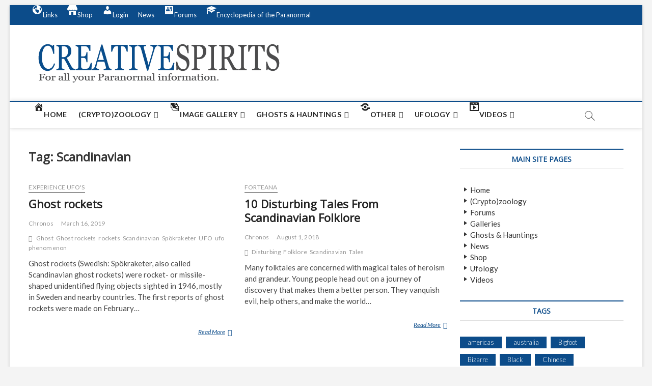

--- FILE ---
content_type: text/html; charset=UTF-8
request_url: https://www.creativespirits.net/tag/scandinavian/
body_size: 12795
content:
<!DOCTYPE html>
<html lang="en-US">
<head>
<meta charset="UTF-8" />
<link rel="profile" href="https://gmpg.org/xfn/11" />
<title>Tag: Scandinavian | Creativespirits.net</title>
		 		 		 		 		 		 <!-- This site has installed PayPal for WooCommerce v2.4.7 - https://www.angelleye.com/product/woocommerce-paypal-plugin/ -->
<!-- Jetpack Site Verification Tags -->
<meta name="google-site-verification" content="E4PXS6fZuRSsDU9sV4p7v7DxlA2TaQIlAYx3Cf5jg6A" />
<meta name="msvalidate.01" content="DEC195D27D194B852B7132A55E9358FC" />
<meta name="p:domain_verify" content="7d773cf5433d898d" />
<meta name="yandex-verification" content="7d773cf5433d898d" />
<script>window._wca = window._wca || [];</script>

<meta property="og:image" content="https://www.creativespirits.net/wp-content/uploads/2019/09/header2-1.png" />
<meta property="og:image:width" content="536" />
<meta property="og:image:height" content="89" />
<meta property="og:locale" content="en_US" />
<meta property="og:type" content="website" />
<meta property="og:title" content="Tag: Scandinavian | Creativespirits.net" />
<meta property="og:url" content="https://www.creativespirits.net/tag/scandinavian/" />
<meta property="og:site_name" content="Creativespirits.net" />
<meta name="twitter:card" content="summary_large_image" />
<meta name="twitter:title" content="Tag: Scandinavian | Creativespirits.net" />
<meta name="twitter:image" content="https://www.creativespirits.net/wp-content/uploads/2019/09/header2-1.png" />
<meta name="twitter:image:width" content="536" />
<meta name="twitter:image:height" content="89" />
<link rel="canonical" href="https://www.creativespirits.net/tag/scandinavian/" />

<link rel='dns-prefetch' href='//stats.wp.com' />
<link rel='dns-prefetch' href='//fonts.googleapis.com' />
<link rel='dns-prefetch' href='//s.w.org' />
<link rel='dns-prefetch' href='//jetpack.wordpress.com' />
<link rel='dns-prefetch' href='//s0.wp.com' />
<link rel='dns-prefetch' href='//s1.wp.com' />
<link rel='dns-prefetch' href='//s2.wp.com' />
<link rel='dns-prefetch' href='//public-api.wordpress.com' />
<link rel='dns-prefetch' href='//0.gravatar.com' />
<link rel='dns-prefetch' href='//1.gravatar.com' />
<link rel='dns-prefetch' href='//2.gravatar.com' />
<link rel="alternate" type="application/rss+xml" title="Creativespirits.net &raquo; Feed" href="https://www.creativespirits.net/feed/" />
<link rel="alternate" type="application/rss+xml" title="Creativespirits.net &raquo; Comments Feed" href="https://www.creativespirits.net/comments/feed/" />
<link rel="alternate" type="application/rss+xml" title="Creativespirits.net &raquo; Scandinavian Tag Feed" href="https://www.creativespirits.net/tag/scandinavian/feed/" />
<link rel='stylesheet' id='litespeed-cache-dummy-css'  href='https://www.creativespirits.net/wp-content/plugins/litespeed-cache/assets/css/litespeed-dummy.css?ver=5.6.16' type='text/css' media='all' />
<link rel='stylesheet' id='genesis-blocks-fontawesome-css'  href='https://www.creativespirits.net/wp-content/plugins/genesis-blocks/dist/assets/fontawesome/css/all.min.css?ver=1609811928' type='text/css' media='all' />
<link rel='stylesheet' id='dashicons-css'  href='https://www.creativespirits.net/wp-includes/css/dashicons.min.css?ver=5.6.16' type='text/css' media='all' />
<link rel='stylesheet' id='elusive-css'  href='https://www.creativespirits.net/wp-content/plugins/menu-icons/vendor/codeinwp/icon-picker/css/types/elusive.min.css?ver=2.0' type='text/css' media='all' />
<link rel='stylesheet' id='font-awesome-css'  href='https://www.creativespirits.net/wp-content/plugins/menu-icons/vendor/codeinwp/icon-picker/css/types/font-awesome.min.css?ver=4.7.0' type='text/css' media='all' />
<link rel='stylesheet' id='foundation-icons-css'  href='https://www.creativespirits.net/wp-content/plugins/menu-icons/vendor/codeinwp/icon-picker/css/types/foundation-icons.min.css?ver=3.0' type='text/css' media='all' />
<link rel='stylesheet' id='genericons-css'  href='https://www.creativespirits.net/wp-content/plugins/menu-icons/vendor/codeinwp/icon-picker/css/types/genericons.min.css?ver=3.4' type='text/css' media='all' />
<link rel='stylesheet' id='menu-icons-extra-css'  href='https://www.creativespirits.net/wp-content/plugins/menu-icons/css/extra.min.css?ver=0.12.5' type='text/css' media='all' />
<link rel='stylesheet' id='wp-block-library-css'  href='https://www.creativespirits.net/wp-includes/css/dist/block-library/style.min.css?ver=5.6.16' type='text/css' media='all' />
<style id='wp-block-library-inline-css' type='text/css'>
.has-text-align-justify{text-align:justify;}
</style>
<link rel='stylesheet' id='guteblock-style-css'  href='https://www.creativespirits.net/wp-content/plugins/guteblock/dist/style.css?ver=5.6.16' type='text/css' media='all' />
<link rel='stylesheet' id='genesis-blocks-style-css-css'  href='https://www.creativespirits.net/wp-content/plugins/genesis-blocks/dist/blocks.style.build.css?ver=1609811928' type='text/css' media='all' />
<link rel='stylesheet' id='wc-block-vendors-style-css'  href='https://www.creativespirits.net/wp-content/plugins/woo-gutenberg-products-block/build/vendors-style.css?ver=4.1.1' type='text/css' media='all' />
<link rel='stylesheet' id='wc-block-style-css'  href='https://www.creativespirits.net/wp-content/plugins/woo-gutenberg-products-block/build/style.css?ver=4.1.1' type='text/css' media='all' />
<link rel='stylesheet' id='coblocks-frontend-css'  href='https://www.creativespirits.net/wp-content/plugins/coblocks/dist/coblocks-style.css?ver=4bbb02619d301bb7ea04b21b09b90458' type='text/css' media='all' />
<link rel='stylesheet' id='fontawesome-free-css'  href='https://www.creativespirits.net/wp-content/plugins/getwid/vendors/fontawesome-free/css/all.min.css?ver=5.5.0' type='text/css' media='all' />
<link rel='stylesheet' id='slick-css'  href='https://www.creativespirits.net/wp-content/plugins/getwid/vendors/slick/slick/slick.min.css?ver=1.9.0' type='text/css' media='all' />
<link rel='stylesheet' id='slick-theme-css'  href='https://www.creativespirits.net/wp-content/plugins/getwid/vendors/slick/slick/slick-theme.min.css?ver=1.9.0' type='text/css' media='all' />
<link rel='stylesheet' id='magnific-popup-css'  href='https://www.creativespirits.net/wp-content/plugins/getwid/vendors/magnific-popup/magnific-popup.min.css?ver=1.1.0' type='text/css' media='all' />
<link rel='stylesheet' id='getwid-blocks-css'  href='https://www.creativespirits.net/wp-content/plugins/getwid/assets/css/blocks.style.css?ver=1.6.9' type='text/css' media='all' />
<style id='getwid-blocks-inline-css' type='text/css'>
.wp-block-getwid-section .wp-block-getwid-section__wrapper .wp-block-getwid-section__inner-wrapper{max-width: 790px;}
</style>
<link rel='stylesheet' id='animate-css-css'  href='https://www.creativespirits.net/wp-content/plugins/otter-blocks/vendor/codeinwp/gutenberg-animation/assets/css/animate.min.css?ver=5.6.16' type='text/css' media='all' />
<link rel='stylesheet' id='themeisle-gutenberg-animation-style-css'  href='https://www.creativespirits.net/wp-content/plugins/otter-blocks/vendor/codeinwp/gutenberg-animation/assets/css/style.css?ver=5.6.16' type='text/css' media='all' />
<link rel='stylesheet' id='bbp-default-css'  href='https://www.creativespirits.net/wp-content/plugins/bbpress/templates/default/css/bbpress.min.css?ver=2.6.6' type='text/css' media='all' />
<link rel='stylesheet' id='woocommerce-layout-css'  href='https://www.creativespirits.net/wp-content/plugins/woocommerce/assets/css/woocommerce-layout.css?ver=4.8.3' type='text/css' media='all' />
<style id='woocommerce-layout-inline-css' type='text/css'>

	.infinite-scroll .woocommerce-pagination {
		display: none;
	}
</style>
<link rel='stylesheet' id='woocommerce-smallscreen-css'  href='https://www.creativespirits.net/wp-content/plugins/woocommerce/assets/css/woocommerce-smallscreen.css?ver=4.8.3' type='text/css' media='only screen and (max-width: 768px)' />
<link rel='stylesheet' id='woocommerce-general-css'  href='https://www.creativespirits.net/wp-content/plugins/woocommerce/assets/css/woocommerce.css?ver=4.8.3' type='text/css' media='all' />
<style id='woocommerce-inline-inline-css' type='text/css'>
.woocommerce form .form-row .required { visibility: visible; }
</style>
<link rel='stylesheet' id='parent-style-css'  href='https://www.creativespirits.net/wp-content/themes/magbook/style.css?ver=5.6.16' type='text/css' media='all' />
<link rel='stylesheet' id='magbook-style-css'  href='https://www.creativespirits.net/wp-content/themes/magbook-child/style.css?ver=5.6.16' type='text/css' media='all' />
<style id='magbook-style-inline-css' type='text/css'>
/* Show Author */
			.entry-meta .author,
			.mb-entry-meta .author {
				float: left;
				display: block;
				visibility: visible;
			}/* Hide Comments */
			.entry-meta .comments,
			.mb-entry-meta .comments {
				display: none;
				visibility: hidden;
			}
		#site-branding #site-title, #site-branding #site-description{
			clip: rect(1px, 1px, 1px, 1px);
			position: absolute;
		}
</style>
<link rel='stylesheet' id='magbook-responsive-css'  href='https://www.creativespirits.net/wp-content/themes/magbook/css/responsive.css?ver=5.6.16' type='text/css' media='all' />
<link rel='stylesheet' id='magbook-google-fonts-css'  href='//fonts.googleapis.com/css?family=Open+Sans%7CLato%3A300%2C400%2C400i%2C500%2C600%2C700&#038;ver=5.6.16' type='text/css' media='all' />
<link rel='stylesheet' id='all-in-one-video-gallery-backward-compatibility-css'  href='https://www.creativespirits.net/wp-content/plugins/all-in-one-video-gallery/public/assets/css/backward-compatibility.css?ver=2.4.3' type='text/css' media='all' />
<link rel='stylesheet' id='all-in-one-video-gallery-public-css'  href='https://www.creativespirits.net/wp-content/plugins/all-in-one-video-gallery/public/assets/css/public.css?ver=2.4.3' type='text/css' media='all' />
<link rel='stylesheet' id='wp-featherlight-css'  href='https://www.creativespirits.net/wp-content/plugins/wp-featherlight/css/wp-featherlight.min.css?ver=1.3.4' type='text/css' media='all' />
<link rel='stylesheet' id='angelleye-cc-ui-css'  href='https://www.creativespirits.net/wp-content/plugins/paypal-for-woocommerce/assets/css/angelleye-cc-ui.css?ver=2.4.7' type='text/css' media='all' />
<link rel='stylesheet' id='jetpack_css-css'  href='https://www.creativespirits.net/wp-content/plugins/jetpack/css/jetpack.css?ver=9.2.4' type='text/css' media='all' />
<script type='text/javascript' src='https://www.creativespirits.net/wp-includes/js/jquery/jquery.min.js?ver=3.5.1' id='jquery-core-js'></script>
<script type='text/javascript' src='https://www.creativespirits.net/wp-includes/js/jquery/jquery-migrate.min.js?ver=3.3.2' id='jquery-migrate-js'></script>
<script type='text/javascript' id='guteblock-script-js-extra'>
/* <![CDATA[ */
var guteblock = {"ajaxurl":"https:\/\/www.creativespirits.net\/wp-admin\/admin-ajax.php","siteurl":"https:\/\/www.creativespirits.net"};
/* ]]> */
</script>
<script type='text/javascript' src='https://www.creativespirits.net/wp-content/plugins/guteblock/dist/script.js?ver=5.6.16' id='guteblock-script-js'></script>
<script async defer type='text/javascript' src='https://stats.wp.com/s-202605.js' id='woocommerce-analytics-js'></script>
<!--[if lt IE 9]>
<script type='text/javascript' src='https://www.creativespirits.net/wp-content/themes/magbook/js/html5.js?ver=3.7.3' id='html5-js'></script>
<![endif]-->
<link rel="https://api.w.org/" href="https://www.creativespirits.net/wp-json/" /><link rel="alternate" type="application/json" href="https://www.creativespirits.net/wp-json/wp/v2/tags/264" /><link rel="EditURI" type="application/rsd+xml" title="RSD" href="https://www.creativespirits.net/xmlrpc.php?rsd" />
<link rel="wlwmanifest" type="application/wlwmanifest+xml" href="https://www.creativespirits.net/wp-includes/wlwmanifest.xml" /> 
<script type='text/javascript'>
/* <![CDATA[ */
var VPData = {"__":{"couldnt_retrieve_vp":"Couldn&#039;t retrieve Visual Portfolio ID.","pswp_close":"Close (Esc)","pswp_share":"Share","pswp_fs":"Toggle fullscreen","pswp_zoom":"Zoom in\/out","pswp_prev":"Previous (arrow left)","pswp_next":"Next (arrow right)","pswp_share_fb":"Share on Facebook","pswp_share_tw":"Tweet","pswp_share_pin":"Pin it","fancybox_close":"Close","fancybox_next":"Next","fancybox_prev":"Previous","fancybox_error":"The requested content cannot be loaded. <br \/> Please try again later.","fancybox_play_start":"Start slideshow","fancybox_play_stop":"Pause slideshow","fancybox_full_screen":"Full screen","fancybox_thumbs":"Thumbnails","fancybox_download":"Download","fancybox_share":"Share","fancybox_zoom":"Zoom"},"settingsPopupGallery":{"enable_on_wordpress_images":false,"vendor":"fancybox","deep_linking":false,"deep_linking_url_to_share_images":false,"show_arrows":true,"show_counter":true,"show_zoom_button":true,"show_fullscreen_button":true,"show_share_button":true,"show_close_button":true,"show_thumbs":true,"show_download_button":false,"show_slideshow":false,"click_to_zoom":true},"screenSizes":[320,576,768,992,1200]};
/* ]]> */
</script>

        <script type="text/javascript">
            var jQueryMigrateHelperHasSentDowngrade = false;

			window.onerror = function( msg, url, line, col, error ) {
				// Break out early, do not processing if a downgrade reqeust was already sent.
				if ( jQueryMigrateHelperHasSentDowngrade ) {
					return true;
                }

				var xhr = new XMLHttpRequest();
				var nonce = 'a99f57aa85';
				var jQueryFunctions = [
					'andSelf',
					'browser',
					'live',
					'boxModel',
					'support.boxModel',
					'size',
					'swap',
					'clean',
					'sub',
                ];
				var match_pattern = /\)\.(.+?) is not a function/;
                var erroredFunction = msg.match( match_pattern );

                // If there was no matching functions, do not try to downgrade.
                if ( typeof erroredFunction !== 'object' || typeof erroredFunction[1] === "undefined" || -1 === jQueryFunctions.indexOf( erroredFunction[1] ) ) {
                    return true;
                }

                // Set that we've now attempted a downgrade request.
                jQueryMigrateHelperHasSentDowngrade = true;

				xhr.open( 'POST', 'https://www.creativespirits.net/wp-admin/admin-ajax.php' );
				xhr.setRequestHeader( 'Content-Type', 'application/x-www-form-urlencoded' );
				xhr.onload = function () {
					var response,
                        reload = false;

					if ( 200 === xhr.status ) {
                        try {
                        	response = JSON.parse( xhr.response );

                        	reload = response.data.reload;
                        } catch ( e ) {
                        	reload = false;
                        }
                    }

					// Automatically reload the page if a deprecation caused an automatic downgrade, ensure visitors get the best possible experience.
					if ( reload ) {
						location.reload();
                    }
				};

				xhr.send( encodeURI( 'action=jquery-migrate-downgrade-version&_wpnonce=' + nonce ) );

				// Suppress error alerts in older browsers
				return true;
			}
        </script>

		<style type='text/css'>img#wpstats{display:none}</style>	<meta name="viewport" content="width=device-width" />
		<noscript><style>.woocommerce-product-gallery{ opacity: 1 !important; }</style></noscript>
	        <style type="text/css">
            /* If html does not have either class, do not show lazy loaded images. */
            html:not(.vp-lazyload-enabled):not(.js) .vp-lazyload {
                display: none;
            }
        </style>
        <script>
            document.documentElement.classList.add(
                'vp-lazyload-enabled'
            );
        </script>
        </head>
<body class="archive tag tag-scandinavian tag-264 wp-custom-logo wp-embed-responsive theme-magbook woocommerce-no-js wp-featherlight-captions boxed-layout two-column-blog n-sld ">
	<div id="page" class="site">
	<a class="skip-link screen-reader-text" href="#site-content-contain">Skip to content</a>
	<!-- Masthead ============================================= -->
	<header id="masthead" class="site-header" role="banner">
		<div class="header-wrap">
						<!-- Top Header============================================= -->
			<div class="top-header">

									<div class="top-bar">
						<div class="wrap">
														<nav class="top-bar-menu" role="navigation" aria-label="Topbar Menu">
								<button class="top-menu-toggle">			
									<i class="fa fa-bars"></i>
							  	</button>
								<ul class="top-menu"><li id="menu-item-10063" class="menu-item menu-item-type-custom menu-item-object-custom menu-item-home menu-item-has-children menu-item-10063"><a href="https://www.creativespirits.net/#"><i class="_mi _before dashicons dashicons-admin-site" aria-hidden="true"></i><span>Links</span></a>
<ul class="sub-menu">
	<li id="menu-item-10062" class="menu-item menu-item-type-post_type menu-item-object-page menu-item-10062"><a href="https://www.creativespirits.net/cryptozoology-links/"><i class="_mi _before dashicons dashicons-arrow-right" aria-hidden="true"></i><span>Cryptozoology Links</span></a></li>
	<li id="menu-item-10054" class="menu-item menu-item-type-post_type menu-item-object-page menu-item-10054"><a href="https://www.creativespirits.net/paranormal-websites-links/"><i class="_mi _before dashicons dashicons-arrow-right" aria-hidden="true"></i><span>Paranormal Website Links</span></a></li>
	<li id="menu-item-10042" class="menu-item menu-item-type-post_type menu-item-object-page menu-item-10042"><a href="https://www.creativespirits.net/ufo-links/"><i class="_mi _before dashicons dashicons-arrow-right" aria-hidden="true"></i><span>UFO Links</span></a></li>
	<li id="menu-item-10057" class="menu-item menu-item-type-post_type menu-item-object-page menu-item-10057"><a href="https://www.creativespirits.net/various-paranormal-links/"><i class="_mi _before dashicons dashicons-arrow-right" aria-hidden="true"></i><span>Various Paranormal Links</span></a></li>
</ul>
</li>
<li id="menu-item-4319" class="menu-item menu-item-type-post_type menu-item-object-page menu-item-4319"><a href="https://www.creativespirits.net/shop/"><i class="_mi _before dashicons dashicons-store" aria-hidden="true"></i><span>Shop</span></a></li>
<li id="menu-item-4366" class="menu-item menu-item-type-custom menu-item-object-custom menu-item-4366"><a href="https://www.creativespirits.net/login/"><i class="_mi _before dashicons dashicons-admin-users" aria-hidden="true"></i><span>Login</span></a></li>
<li id="menu-item-9487" class="menu-item menu-item-type-taxonomy menu-item-object-category menu-item-9487 cl-8"><a href="https://www.creativespirits.net/category/news/"><i class="_mi _before fa fa-newspaper-o" aria-hidden="true"></i><span>News</span></a></li>
<li id="menu-item-9753" class="menu-item menu-item-type-post_type_archive menu-item-object-forum menu-item-9753"><a href="https://www.creativespirits.net/forums/"><i class="_mi _before dashicons dashicons-id-alt" aria-hidden="true"></i><span>Forums</span></a></li>
<li id="menu-item-10267" class="menu-item menu-item-type-post_type menu-item-object-page menu-item-10267"><a href="https://www.creativespirits.net/encyclopedia/"><i class="_mi _before dashicons dashicons-welcome-learn-more" aria-hidden="true"></i><span>Encyclopedia of the Paranormal</span></a></li>
</ul>							</nav> <!-- end .top-bar-menu -->
							<div class="header-social-block"></div><!-- end .header-social-block -->
						</div> <!-- end .wrap -->
					</div> <!-- end .top-bar -->
				
				<!-- Main Header============================================= -->
				<div class="logo-bar"> <div class="wrap"> <div id="site-branding"><a href="https://www.creativespirits.net/" class="custom-logo-link" rel="home"><img width="536" height="89" src="https://www.creativespirits.net/wp-content/uploads/2019/09/header2-1.png" class="custom-logo" alt="Creativespirits.net" srcset="https://www.creativespirits.net/wp-content/uploads/2019/09/header2-1.png 536w, https://www.creativespirits.net/wp-content/uploads/2019/09/header2-1-300x50.png 300w, https://www.creativespirits.net/wp-content/uploads/2019/09/header2-1-500x83.png 500w" sizes="(max-width: 536px) 100vw, 536px" /></a><div id="site-detail"> <h2 id="site-title"> 				<a href="https://www.creativespirits.net/" title="Creativespirits.net" rel="home"> Creativespirits.net </a>
				 </h2> <!-- end .site-title --> 					<div id="site-description"> For all your Paranormal information </div> <!-- end #site-description -->
						
		</div></div>		</div><!-- end .wrap -->
	</div><!-- end .logo-bar -->


				<div id="sticky-header" class="clearfix">
					<div class="wrap">
						<div class="main-header clearfix">

							<!-- Main Nav ============================================= -->
									<div id="site-branding">
			<a href="https://www.creativespirits.net/" class="custom-logo-link" rel="home"><img width="536" height="89" src="https://www.creativespirits.net/wp-content/uploads/2019/09/header2-1.png" class="custom-logo" alt="Creativespirits.net" srcset="https://www.creativespirits.net/wp-content/uploads/2019/09/header2-1.png 536w, https://www.creativespirits.net/wp-content/uploads/2019/09/header2-1-300x50.png 300w, https://www.creativespirits.net/wp-content/uploads/2019/09/header2-1-500x83.png 500w" sizes="(max-width: 536px) 100vw, 536px" /></a>		</div> <!-- end #site-branding -->
									<nav id="site-navigation" class="main-navigation clearfix" role="navigation" aria-label="Main Menu">
																
									<button class="menu-toggle" aria-controls="primary-menu" aria-expanded="false">
										<span class="line-bar"></span>
									</button><!-- end .menu-toggle -->
									<ul id="primary-menu" class="menu nav-menu"><li id="menu-item-136" class="menu-item menu-item-type-custom menu-item-object-custom menu-item-home menu-item-136"><a href="https://www.creativespirits.net/"><i class="_mi _before dashicons dashicons-admin-home" aria-hidden="true"></i><span>Home</span></a></li>
<li id="menu-item-3966" class="menu-item menu-item-type-taxonomy menu-item-object-category menu-item-has-children menu-item-3966 cl-2336"><a href="https://www.creativespirits.net/category/cryptids/"><i class="_mi _before fa fa-user-secret" aria-hidden="true"></i><span>(Crypto)zoology</span></a>
<ul class="sub-menu">
	<li id="menu-item-7366" class="menu-item menu-item-type-custom menu-item-object-custom menu-item-7366"><a href="https://www.creativespirits.net/tag/creature/"><i class="_mi _before dashicons dashicons-arrow-right" aria-hidden="true"></i><span>Creatures</span></a></li>
	<li id="menu-item-1664" class="menu-item menu-item-type-custom menu-item-object-custom menu-item-1664"><a href="https://www.creativespirits.net/tag/cryptozoologist/"><i class="_mi _before dashicons dashicons-arrow-right" aria-hidden="true"></i><span>Cryptozoologist&#8217;s</span></a></li>
	<li id="menu-item-3969" class="menu-item menu-item-type-custom menu-item-object-custom menu-item-3969"><a href="https://www.creativespirits.net/tag/sasquatch/"><i class="_mi _before dashicons dashicons-arrow-right" aria-hidden="true"></i><span>Sasquatch</span></a></li>
	<li id="menu-item-5027" class="menu-item menu-item-type-custom menu-item-object-custom menu-item-5027"><a href="https://www.creativespirits.net/tag/sasquatch-sighting/"><i class="_mi _before dashicons dashicons-arrow-right" aria-hidden="true"></i><span>Sasquatch Sighting&#8217;s</span></a></li>
</ul>
</li>
<li id="menu-item-7094" class="menu-item menu-item-type-post_type menu-item-object-page menu-item-has-children menu-item-7094"><a href="https://www.creativespirits.net/galleries/"><i class="_mi _before dashicons dashicons-images-alt" aria-hidden="true"></i><span>Image Gallery</span></a>
<ul class="sub-menu">
	<li id="menu-item-1937" class="menu-item menu-item-type-custom menu-item-object-custom menu-item-1937"><a href="https://www.creativespirits.net/galleries/?vp_filter=portfolio_category%3Aclassic-ghost-photographs"><i class="_mi _before dashicons dashicons-arrow-right" aria-hidden="true"></i><span>Classic Ghost Photographs</span></a></li>
	<li id="menu-item-2231" class="menu-item menu-item-type-custom menu-item-object-custom menu-item-2231"><a href="https://www.creativespirits.net/galleries/?vp_filter=portfolio_category%3Acryptozoological-images"><i class="_mi _before dashicons dashicons-arrow-right" aria-hidden="true"></i><span>(Crypto)zoological Mysteries</span></a></li>
	<li id="menu-item-2225" class="menu-item menu-item-type-custom menu-item-object-custom menu-item-2225"><a href="https://www.creativespirits.net/galleries/?vp_filter=portfolio_category%3Amiscellaneous"><i class="_mi _before dashicons dashicons-arrow-right" aria-hidden="true"></i><span>Miscellaneous Images</span></a></li>
	<li id="menu-item-8598" class="menu-item menu-item-type-custom menu-item-object-custom menu-item-8598"><a href="https://www.creativespirits.net/galleries/?vp_filter=portfolio_category%3Amysterious-images"><i class="_mi _before dashicons dashicons-arrow-right" aria-hidden="true"></i><span>Mysterious Images</span></a></li>
	<li id="menu-item-2232" class="menu-item menu-item-type-custom menu-item-object-custom menu-item-2232"><a href="https://www.creativespirits.net/galleries/?vp_filter=portfolio_category%3Aother-ghostly-images"><i class="_mi _before dashicons dashicons-arrow-right" aria-hidden="true"></i><span>Other Ghostly Pictures</span></a></li>
	<li id="menu-item-2229" class="menu-item menu-item-type-custom menu-item-object-custom menu-item-2229"><a href="https://www.creativespirits.net/galleries/?vp_filter=portfolio_category%3Aufo-images"><i class="_mi _before dashicons dashicons-arrow-right" aria-hidden="true"></i><span>UFO Images</span></a></li>
	<li id="menu-item-2173" class="menu-item menu-item-type-custom menu-item-object-custom menu-item-2173"><a href="https://www.creativespirits.net/galleries/?vp_filter=portfolio_category%3Amysterious-images"><i class="_mi _before dashicons dashicons-arrow-right" aria-hidden="true"></i><span>Unexplained Pictures</span></a></li>
	<li id="menu-item-4112" class="menu-item menu-item-type-custom menu-item-object-custom menu-item-4112"><a href="https://www.creativespirits.net/galleries/?vp_filter=portfolio_category%3Auser-submitted-images"><i class="_mi _before dashicons dashicons-arrow-right" aria-hidden="true"></i><span>User Submitted Images</span></a></li>
</ul>
</li>
<li id="menu-item-1988" class="menu-item menu-item-type-taxonomy menu-item-object-category menu-item-has-children menu-item-1988 cl-7"><a href="https://www.creativespirits.net/category/ghosts-hauntings/"><i class="_mi _before foundation-icons fi-social-snapchat" aria-hidden="true"></i><span>Ghosts &#038; Hauntings</span></a>
<ul class="sub-menu">
	<li id="menu-item-10770" class="menu-item menu-item-type-custom menu-item-object-custom menu-item-10770"><a href="https://www.creativespirits.net/tag/Angel/"><i class="_mi _before dashicons dashicons-arrow-right" aria-hidden="true"></i><span>Angels</span></a></li>
	<li id="menu-item-2526" class="menu-item menu-item-type-custom menu-item-object-custom menu-item-2526"><a href="https://www.creativespirits.net/tag/ghost-definitions/"><i class="_mi _before dashicons dashicons-arrow-right" aria-hidden="true"></i><span>Definitions</span></a></li>
	<li id="menu-item-1691" class="menu-item menu-item-type-custom menu-item-object-custom menu-item-1691"><a href="https://www.creativespirits.net/tag/Demons/"><i class="_mi _before dashicons dashicons-arrow-right" aria-hidden="true"></i><span>Demons</span></a></li>
	<li id="menu-item-1629" class="menu-item menu-item-type-custom menu-item-object-custom menu-item-1629"><a href="https://www.creativespirits.net/tag/ghosthunter/"><i class="_mi _before dashicons dashicons-arrow-right" aria-hidden="true"></i><span>Ghosthunter&#8217;s</span></a></li>
	<li id="menu-item-2055" class="menu-item menu-item-type-custom menu-item-object-custom menu-item-has-children menu-item-2055"><a href="https://www.creativespirits.net/tag/locations/"><i class="_mi _before dashicons dashicons-arrow-right" aria-hidden="true"></i><span>Haunted Locations</span></a>
	<ul class="sub-menu">
		<li id="menu-item-1865" class="menu-item menu-item-type-custom menu-item-object-custom menu-item-1865"><a href="https://www.creativespirits.net/tag/africa/"><i class="_mi _before dashicons dashicons-arrow-right" aria-hidden="true"></i><span>Africa</span></a></li>
		<li id="menu-item-1863" class="menu-item menu-item-type-custom menu-item-object-custom menu-item-1863"><a href="https://www.creativespirits.net/tag/americas/"><i class="_mi _before dashicons dashicons-arrow-right" aria-hidden="true"></i><span>The America&#8217;s</span></a></li>
	</ul>
</li>
	<li id="menu-item-2056" class="menu-item menu-item-type-custom menu-item-object-custom menu-item-has-children menu-item-2056"><a href="#"><i class="_mi _before dashicons dashicons-arrow-right" aria-hidden="true"></i><span>Manifestations</span></a>
	<ul class="sub-menu">
		<li id="menu-item-1987" class="menu-item menu-item-type-custom menu-item-object-custom menu-item-1987"><a href="https://www.creativespirits.net/tag/ghost-ship/"><i class="_mi _before dashicons dashicons-arrow-right" aria-hidden="true"></i><span>Ghost ship&#8217;s</span></a></li>
		<li id="menu-item-4148" class="menu-item menu-item-type-custom menu-item-object-custom menu-item-4148"><a href="https://www.creativespirits.net/tag/ghost-train/"><i class="_mi _before dashicons dashicons-arrow-right" aria-hidden="true"></i><span>Ghost Train&#8217;s</span></a></li>
		<li id="menu-item-4154" class="menu-item menu-item-type-custom menu-item-object-custom menu-item-4154"><a href="https://www.creativespirits.net/tag/haunted-highway/"><i class="_mi _before dashicons dashicons-arrow-right" aria-hidden="true"></i><span>Haunted highway&#8217;s</span></a></li>
	</ul>
</li>
	<li id="menu-item-2525" class="menu-item menu-item-type-custom menu-item-object-custom menu-item-2525"><a href="https://www.creativespirits.net/tag/other-ghost/"><i class="_mi _before dashicons dashicons-arrow-right" aria-hidden="true"></i><span>Various ghostly items</span></a></li>
</ul>
</li>
<li id="menu-item-3144" class="menu-item menu-item-type-taxonomy menu-item-object-category menu-item-has-children menu-item-3144 cl-1616"><a href="https://www.creativespirits.net/category/other/"><i class="_mi _before dashicons dashicons-share-alt" aria-hidden="true"></i><span>Other</span></a>
<ul class="sub-menu">
	<li id="menu-item-7806" class="menu-item menu-item-type-custom menu-item-object-custom menu-item-7806"><a href="https://www.creativespirits.net/tag/conspiracy-theories/"><i class="_mi _before dashicons dashicons-arrow-right" aria-hidden="true"></i><span>Conspiracy Theories</span></a></li>
	<li id="menu-item-1683" class="menu-item menu-item-type-custom menu-item-object-custom menu-item-1683"><a href="https://www.creativespirits.net/tag/folklore/"><i class="_mi _before dashicons dashicons-arrow-right" aria-hidden="true"></i><span>Folklore</span></a></li>
	<li id="menu-item-3444" class="menu-item menu-item-type-custom menu-item-object-custom menu-item-3444"><a href="https://www.creativespirits.net/tag/Hoax/"><i class="_mi _before dashicons dashicons-arrow-right" aria-hidden="true"></i><span>Hoaxes</span></a></li>
	<li id="menu-item-1680" class="menu-item menu-item-type-custom menu-item-object-custom menu-item-1680"><a href="https://www.creativespirits.net/tag/legends/"><i class="_mi _before dashicons dashicons-arrow-right" aria-hidden="true"></i><span>Legends</span></a></li>
	<li id="menu-item-3145" class="menu-item menu-item-type-custom menu-item-object-custom menu-item-3145"><a href="https://www.creativespirits.net/tag/other-mysteries/"><i class="_mi _before dashicons dashicons-arrow-right" aria-hidden="true"></i><span>Mysteries</span></a></li>
	<li id="menu-item-2050" class="menu-item menu-item-type-custom menu-item-object-custom menu-item-2050"><a href="https://www.creativespirits.net/tag/Mythology/"><i class="_mi _before dashicons dashicons-arrow-right" aria-hidden="true"></i><span>Myths</span></a></li>
	<li id="menu-item-7796" class="menu-item menu-item-type-custom menu-item-object-custom menu-item-7796"><a href="https://www.creativespirits.net/tag/Paranormal-phenomenon/"><i class="_mi _before dashicons dashicons-arrow-right" aria-hidden="true"></i><span>Paranormal phenomenon</span></a></li>
</ul>
</li>
<li id="menu-item-152" class="menu-item menu-item-type-taxonomy menu-item-object-category menu-item-has-children menu-item-152 cl-15"><a href="https://www.creativespirits.net/category/experience-ufos/"><i class="_mi _before fa fa-rocket" aria-hidden="true"></i><span>Ufology</span></a>
<ul class="sub-menu">
	<li id="menu-item-2076" class="menu-item menu-item-type-custom menu-item-object-custom menu-item-2076"><a href="https://www.creativespirits.net/tag/ufo-abductions/"><i class="_mi _before dashicons dashicons-arrow-right" aria-hidden="true"></i><span>Abductions</span></a></li>
	<li id="menu-item-2426" class="menu-item menu-item-type-custom menu-item-object-custom menu-item-2426"><a href="https://www.creativespirits.net/tag/ufo-hoaxes/"><i class="_mi _before dashicons dashicons-arrow-right" aria-hidden="true"></i><span>Hoaxes</span></a></li>
	<li id="menu-item-2424" class="menu-item menu-item-type-custom menu-item-object-custom menu-item-2424"><a href="https://www.creativespirits.net/tag/ufo-phenomenon/"><i class="_mi _before dashicons dashicons-arrow-right" aria-hidden="true"></i><span>Phenomenon</span></a></li>
	<li id="menu-item-2425" class="menu-item menu-item-type-custom menu-item-object-custom menu-item-2425"><a href="https://www.creativespirits.net/tag/ufo-sightings/"><i class="_mi _before dashicons dashicons-arrow-right" aria-hidden="true"></i><span>Sightings</span></a></li>
	<li id="menu-item-1630" class="menu-item menu-item-type-custom menu-item-object-custom menu-item-1630"><a href="https://www.creativespirits.net/tag/ufologist/"><i class="_mi _before dashicons dashicons-arrow-right" aria-hidden="true"></i><span>Ufologist&#8217;s</span></a></li>
</ul>
</li>
<li id="menu-item-6752" class="menu-item menu-item-type-post_type menu-item-object-page menu-item-has-children menu-item-6752"><a href="https://www.creativespirits.net/videos/"><i class="_mi _before dashicons dashicons-format-video" aria-hidden="true"></i><span>Videos</span></a>
<ul class="sub-menu">
	<li id="menu-item-2773" class="menu-item menu-item-type-custom menu-item-object-custom menu-item-2773"><a href="https://www.creativespirits.net/videos/bigfoot/"><i class="_mi _before dashicons dashicons-arrow-right" aria-hidden="true"></i><span>Bigfoot</span></a></li>
	<li id="menu-item-2823" class="menu-item menu-item-type-custom menu-item-object-custom menu-item-2823"><a href="https://www.creativespirits.net/videos/cryptozoological-mysteries/"><i class="_mi _before dashicons dashicons-arrow-right" aria-hidden="true"></i><span>(Crypto)zoological</span></a></li>
	<li id="menu-item-4911" class="menu-item menu-item-type-custom menu-item-object-custom menu-item-4911"><a href="https://www.creativespirits.net/videos/conspiracies/"><i class="_mi _before dashicons dashicons-arrow-right" aria-hidden="true"></i><span>Conspiracies</span></a></li>
	<li id="menu-item-2800" class="menu-item menu-item-type-custom menu-item-object-custom menu-item-2800"><a href="https://www.creativespirits.net/videos/ghosts-and-hauntings/"><i class="_mi _before dashicons dashicons-arrow-right" aria-hidden="true"></i><span>Ghost&#8217;s &#038; Haunting&#8217;s</span></a></li>
	<li id="menu-item-3009" class="menu-item menu-item-type-custom menu-item-object-custom menu-item-3009"><a href="https://www.creativespirits.net/tag/mysteries-video/"><i class="_mi _before dashicons dashicons-arrow-right" aria-hidden="true"></i><span>Mysteries</span></a></li>
	<li id="menu-item-3095" class="menu-item menu-item-type-custom menu-item-object-custom menu-item-3095"><a href="https://www.creativespirits.net/tag/mythology-video/"><i class="_mi _before dashicons dashicons-arrow-right" aria-hidden="true"></i><span>Mythology &#038; Folklore</span></a></li>
	<li id="menu-item-2792" class="menu-item menu-item-type-custom menu-item-object-custom menu-item-2792"><a href="https://www.creativespirits.net/videos/unidentified-flying-objects/"><i class="_mi _before dashicons dashicons-arrow-right" aria-hidden="true"></i><span>UFO&#8217;s</span></a></li>
</ul>
</li>
</ul>								</nav> <!-- end #site-navigation -->
															<button id="search-toggle" class="header-search" type="button"></button>
								<div id="search-box" class="clearfix">
									<form class="search-form" action="https://www.creativespirits.net/" method="get">
			<label class="screen-reader-text">Search Site</label>
		<input type="search" name="s" class="search-field" placeholder="Search Site" autocomplete="off" />
		<button type="submit" class="search-submit"><i class="fa fa-search"></i></button>
</form> <!-- end .search-form -->								</div>  <!-- end #search-box -->
							
						</div><!-- end .main-header -->
					</div> <!-- end .wrap -->
				</div><!-- end #sticky-header -->

							</div><!-- end .top-header -->
					</div><!-- end .header-wrap -->

		<!-- Breaking News ============================================= -->
		
		<!-- Main Slider ============================================= -->
			</header> <!-- end #masthead -->

	<!-- Main Page Start ============================================= -->
	<div id="site-content-contain" class="site-content-contain">
		<div id="content" class="site-content">
				<div class="wrap">
	<div id="primary" class="content-area">
		<main id="main" class="site-main" role="main">
							<header class="page-header">
					<h1 class="page-title">Tag: <span>Scandinavian</span></h1>				</header><!-- .page-header -->
				<article id="post-2879" class="post-2879 post type-post status-publish format-standard hentry category-experience-ufos tag-ghost tag-ghost-rockets tag-rockets tag-scandinavian tag-spokraketer tag-ufo tag-ufo-phenomenon">
					<header class="entry-header">
				 
					<div class="entry-meta">
							<span class="cats-links">
								<a class="cl-15" href="https://www.creativespirits.net/category/experience-ufos/">Experience UFO&#039;s</a>
				</span><!-- end .cat-links -->
					</div>
								<h2 class="entry-title"> <a href="https://www.creativespirits.net/ghost-rockets/" title="Ghost rockets"> Ghost rockets </a> </h2> <!-- end.entry-title -->

				<div class="entry-meta"><span class="author vcard"><a href="https://www.creativespirits.net/author/chronos/" title="Ghost rockets"><i class="fa fa-user-o"></i> Chronos</a></span><span class="posted-on"><a href="https://www.creativespirits.net/ghost-rockets/" title="March 16, 2019"><i class="fa fa-calendar-o"></i> March 16, 2019</a></span>							<span class="tag-links">
								<a href="https://www.creativespirits.net/tag/ghost/" rel="tag">Ghost</a><a href="https://www.creativespirits.net/tag/ghost-rockets/" rel="tag">Ghost rockets</a><a href="https://www.creativespirits.net/tag/rockets/" rel="tag">rockets</a><a href="https://www.creativespirits.net/tag/scandinavian/" rel="tag">Scandinavian</a><a href="https://www.creativespirits.net/tag/spokraketer/" rel="tag">Spökraketer</a><a href="https://www.creativespirits.net/tag/ufo/" rel="tag">UFO</a><a href="https://www.creativespirits.net/tag/ufo-phenomenon/" rel="tag">ufo phenomenon</a>							</span> <!-- end .tag-links -->
						</div> <!-- end .entry-meta -->			</header><!-- end .entry-header -->
			<div class="entry-content">
				<p>Ghost rockets (Swedish: Spökraketer, also called Scandinavian ghost rockets) were rocket- or missile-shaped unidentified flying objects sighted in 1946, mostly in Sweden and nearby countries. The first reports of ghost rockets were made on February&hellip; </p>
					<a href="https://www.creativespirits.net/ghost-rockets/" class="more-link">Read More<span class="screen-reader-text"> Ghost rockets</span></a><!-- wp-default -->
								</div> <!-- end .entry-content -->
					</article><!-- end .post -->	<article id="post-761" class="post-761 post type-post status-publish format-standard hentry category-forteana tag-disturbing tag-folklore tag-scandinavian tag-tales">
					<header class="entry-header">
				 
					<div class="entry-meta">
							<span class="cats-links">
								<a class="cl-748" href="https://www.creativespirits.net/category/forteana/">Forteana</a>
				</span><!-- end .cat-links -->
					</div>
								<h2 class="entry-title"> <a href="https://www.creativespirits.net/10-disturbing-tales-from-scandinavian-folklore/" title="10 Disturbing Tales From Scandinavian Folklore"> 10 Disturbing Tales From Scandinavian Folklore </a> </h2> <!-- end.entry-title -->

				<div class="entry-meta"><span class="author vcard"><a href="https://www.creativespirits.net/author/chronos/" title="10 Disturbing Tales From Scandinavian Folklore"><i class="fa fa-user-o"></i> Chronos</a></span><span class="posted-on"><a href="https://www.creativespirits.net/10-disturbing-tales-from-scandinavian-folklore/" title="August 1, 2018"><i class="fa fa-calendar-o"></i> August 1, 2018</a></span>							<span class="tag-links">
								<a href="https://www.creativespirits.net/tag/disturbing/" rel="tag">Disturbing</a><a href="https://www.creativespirits.net/tag/folklore/" rel="tag">Folklore</a><a href="https://www.creativespirits.net/tag/scandinavian/" rel="tag">Scandinavian</a><a href="https://www.creativespirits.net/tag/tales/" rel="tag">Tales</a>							</span> <!-- end .tag-links -->
						</div> <!-- end .entry-meta -->			</header><!-- end .entry-header -->
			<div class="entry-content">
				<p>Many folktales are concerned with magical tales of heroism and grandeur. Young people head out on a journey of discovery that makes them a better person. They vanquish evil, help others, and make the world&hellip; </p>
					<a href="https://www.creativespirits.net/10-disturbing-tales-from-scandinavian-folklore/" class="more-link">Read More<span class="screen-reader-text"> 10 Disturbing Tales From Scandinavian Folklore</span></a><!-- wp-default -->
								</div> <!-- end .entry-content -->
					</article><!-- end .post -->		</main><!-- end #main -->
		
	</div> <!-- #primary -->

<aside id="secondary" class="widget-area" role="complementary" aria-label="Side Sidebar">
    <aside id="nav_menu-4" class="widget widget_nav_menu"><h2 class="widget-title">Main site pages</h2><div class="menu-side-menu-container"><ul id="menu-side-menu" class="menu"><li id="menu-item-2331" class="menu-item menu-item-type-post_type menu-item-object-page menu-item-home menu-item-2331"><a href="https://www.creativespirits.net/"><i class="_mi _before dashicons dashicons-arrow-right" aria-hidden="true"></i><span>Home</span></a></li>
<li id="menu-item-7364" class="menu-item menu-item-type-taxonomy menu-item-object-category menu-item-7364 cl-2336"><a href="https://www.creativespirits.net/category/cryptids/"><i class="_mi _before dashicons dashicons-arrow-right" aria-hidden="true"></i><span>(Crypto)zoology</span></a></li>
<li id="menu-item-9754" class="menu-item menu-item-type-post_type_archive menu-item-object-forum menu-item-9754"><a href="https://www.creativespirits.net/forums/"><i class="_mi _before dashicons dashicons-arrow-right" aria-hidden="true"></i><span>Forums</span></a></li>
<li id="menu-item-7515" class="menu-item menu-item-type-post_type menu-item-object-page menu-item-7515"><a href="https://www.creativespirits.net/galleries/"><i class="_mi _before dashicons dashicons-arrow-right" aria-hidden="true"></i><span>Galleries</span></a></li>
<li id="menu-item-2332" class="menu-item menu-item-type-taxonomy menu-item-object-category menu-item-2332 cl-7"><a href="https://www.creativespirits.net/category/ghosts-hauntings/"><i class="_mi _before dashicons dashicons-arrow-right" aria-hidden="true"></i><span>Ghosts &#038; Hauntings</span></a></li>
<li id="menu-item-2340" class="menu-item menu-item-type-taxonomy menu-item-object-category menu-item-2340 cl-8"><a href="https://www.creativespirits.net/category/news/"><i class="_mi _before dashicons dashicons-arrow-right" aria-hidden="true"></i><span>News</span></a></li>
<li id="menu-item-4367" class="menu-item menu-item-type-post_type menu-item-object-page menu-item-4367"><a href="https://www.creativespirits.net/shop/"><i class="_mi _before dashicons dashicons-arrow-right" aria-hidden="true"></i><span>Shop</span></a></li>
<li id="menu-item-2337" class="menu-item menu-item-type-taxonomy menu-item-object-category menu-item-2337 cl-15"><a href="https://www.creativespirits.net/category/experience-ufos/"><i class="_mi _before dashicons dashicons-arrow-right" aria-hidden="true"></i><span>Ufology</span></a></li>
<li id="menu-item-6755" class="menu-item menu-item-type-post_type menu-item-object-page menu-item-6755"><a href="https://www.creativespirits.net/videos/"><i class="_mi _before dashicons dashicons-arrow-right" aria-hidden="true"></i><span>Videos</span></a></li>
</ul></div></aside><aside id="tag_cloud-8" class="widget widget_tag_cloud"><h2 class="widget-title">Tags</h2><div class="tagcloud"><a href="https://www.creativespirits.net/tag/americas/" class="tag-cloud-link tag-link-705 tag-link-position-1" style="font-size: 8.4666666666667pt;" aria-label="americas (10 items)">americas</a>
<a href="https://www.creativespirits.net/tag/australia/" class="tag-cloud-link tag-link-615 tag-link-position-2" style="font-size: 8.9333333333333pt;" aria-label="australia (11 items)">australia</a>
<a href="https://www.creativespirits.net/tag/bigfoot/" class="tag-cloud-link tag-link-176 tag-link-position-3" style="font-size: 11.966666666667pt;" aria-label="Bigfoot (21 items)">Bigfoot</a>
<a href="https://www.creativespirits.net/tag/bizarre/" class="tag-cloud-link tag-link-51 tag-link-position-4" style="font-size: 9.75pt;" aria-label="Bizarre (13 items)">Bizarre</a>
<a href="https://www.creativespirits.net/tag/black/" class="tag-cloud-link tag-link-33 tag-link-position-5" style="font-size: 8.4666666666667pt;" aria-label="Black (10 items)">Black</a>
<a href="https://www.creativespirits.net/tag/chinese/" class="tag-cloud-link tag-link-2243 tag-link-position-6" style="font-size: 8.9333333333333pt;" aria-label="Chinese (11 items)">Chinese</a>
<a href="https://www.creativespirits.net/tag/conspiracy/" class="tag-cloud-link tag-link-123 tag-link-position-7" style="font-size: 10.333333333333pt;" aria-label="Conspiracy (15 items)">Conspiracy</a>
<a href="https://www.creativespirits.net/tag/conspiracy-theories/" class="tag-cloud-link tag-link-3151 tag-link-position-8" style="font-size: 11.033333333333pt;" aria-label="conspiracy theories (17 items)">conspiracy theories</a>
<a href="https://www.creativespirits.net/tag/creature/" class="tag-cloud-link tag-link-823 tag-link-position-9" style="font-size: 19.316666666667pt;" aria-label="creature (93 items)">creature</a>
<a href="https://www.creativespirits.net/tag/cryptozoologist/" class="tag-cloud-link tag-link-582 tag-link-position-10" style="font-size: 14.65pt;" aria-label="cryptozoologist (36 items)">cryptozoologist</a>
<a href="https://www.creativespirits.net/tag/cryptozoology/" class="tag-cloud-link tag-link-104 tag-link-position-11" style="font-size: 18.383333333333pt;" aria-label="cryptozoology (76 items)">cryptozoology</a>
<a href="https://www.creativespirits.net/tag/demon/" class="tag-cloud-link tag-link-1011 tag-link-position-12" style="font-size: 9.75pt;" aria-label="demon (13 items)">demon</a>
<a href="https://www.creativespirits.net/tag/demons/" class="tag-cloud-link tag-link-160 tag-link-position-13" style="font-size: 20.833333333333pt;" aria-label="Demons (124 items)">Demons</a>
<a href="https://www.creativespirits.net/tag/europe/" class="tag-cloud-link tag-link-631 tag-link-position-14" style="font-size: 13.95pt;" aria-label="europe (31 items)">europe</a>
<a href="https://www.creativespirits.net/tag/folklore/" class="tag-cloud-link tag-link-65 tag-link-position-15" style="font-size: 20.133333333333pt;" aria-label="Folklore (108 items)">Folklore</a>
<a href="https://www.creativespirits.net/tag/ghost/" class="tag-cloud-link tag-link-62 tag-link-position-16" style="font-size: 19.2pt;" aria-label="Ghost (91 items)">Ghost</a>
<a href="https://www.creativespirits.net/tag/ghost-definitions/" class="tag-cloud-link tag-link-1405 tag-link-position-17" style="font-size: 8.9333333333333pt;" aria-label="ghost definitions (11 items)">ghost definitions</a>
<a href="https://www.creativespirits.net/tag/ghosthunter/" class="tag-cloud-link tag-link-540 tag-link-position-18" style="font-size: 11.733333333333pt;" aria-label="ghosthunter (20 items)">ghosthunter</a>
<a href="https://www.creativespirits.net/tag/ghost-ship/" class="tag-cloud-link tag-link-712 tag-link-position-19" style="font-size: 12.2pt;" aria-label="ghost ship (22 items)">ghost ship</a>
<a href="https://www.creativespirits.net/tag/haunted/" class="tag-cloud-link tag-link-94 tag-link-position-20" style="font-size: 10.333333333333pt;" aria-label="Haunted (15 items)">Haunted</a>
<a href="https://www.creativespirits.net/tag/haunted-highway/" class="tag-cloud-link tag-link-2497 tag-link-position-21" style="font-size: 11.966666666667pt;" aria-label="haunted highway (21 items)">haunted highway</a>
<a href="https://www.creativespirits.net/tag/haunting/" class="tag-cloud-link tag-link-622 tag-link-position-22" style="font-size: 11.033333333333pt;" aria-label="haunting (17 items)">haunting</a>
<a href="https://www.creativespirits.net/tag/hoax/" class="tag-cloud-link tag-link-1165 tag-link-position-23" style="font-size: 11.033333333333pt;" aria-label="hoax (17 items)">hoax</a>
<a href="https://www.creativespirits.net/tag/incident/" class="tag-cloud-link tag-link-39 tag-link-position-24" style="font-size: 11.033333333333pt;" aria-label="Incident (17 items)">Incident</a>
<a href="https://www.creativespirits.net/tag/legends/" class="tag-cloud-link tag-link-231 tag-link-position-25" style="font-size: 13.95pt;" aria-label="Legends (31 items)">Legends</a>
<a href="https://www.creativespirits.net/tag/locations/" class="tag-cloud-link tag-link-3152 tag-link-position-26" style="font-size: 16.4pt;" aria-label="locations (51 items)">locations</a>
<a href="https://www.creativespirits.net/tag/monster/" class="tag-cloud-link tag-link-1124 tag-link-position-27" style="font-size: 10.1pt;" aria-label="Monster (14 items)">Monster</a>
<a href="https://www.creativespirits.net/tag/mythical/" class="tag-cloud-link tag-link-222 tag-link-position-28" style="font-size: 8pt;" aria-label="Mythical (9 items)">Mythical</a>
<a href="https://www.creativespirits.net/tag/mythology/" class="tag-cloud-link tag-link-303 tag-link-position-29" style="font-size: 17.45pt;" aria-label="Mythology (63 items)">Mythology</a>
<a href="https://www.creativespirits.net/tag/ohio/" class="tag-cloud-link tag-link-1396 tag-link-position-30" style="font-size: 10.1pt;" aria-label="Ohio (14 items)">Ohio</a>
<a href="https://www.creativespirits.net/tag/other-ghost/" class="tag-cloud-link tag-link-1112 tag-link-position-31" style="font-size: 15.583333333333pt;" aria-label="other ghost (44 items)">other ghost</a>
<a href="https://www.creativespirits.net/tag/other-mysteries/" class="tag-cloud-link tag-link-1620 tag-link-position-32" style="font-size: 9.75pt;" aria-label="other mysteries (13 items)">other mysteries</a>
<a href="https://www.creativespirits.net/tag/paranormal/" class="tag-cloud-link tag-link-155 tag-link-position-33" style="font-size: 10.1pt;" aria-label="Paranormal (14 items)">Paranormal</a>
<a href="https://www.creativespirits.net/tag/paranormal-phenomenon/" class="tag-cloud-link tag-link-3150 tag-link-position-34" style="font-size: 12.433333333333pt;" aria-label="Paranormal phenomenon (23 items)">Paranormal phenomenon</a>
<a href="https://www.creativespirits.net/tag/pennsylvania/" class="tag-cloud-link tag-link-1499 tag-link-position-35" style="font-size: 20.483333333333pt;" aria-label="Pennsylvania (116 items)">Pennsylvania</a>
<a href="https://www.creativespirits.net/tag/poltergeist/" class="tag-cloud-link tag-link-657 tag-link-position-36" style="font-size: 8pt;" aria-label="Poltergeist (9 items)">Poltergeist</a>
<a href="https://www.creativespirits.net/tag/sasquatch/" class="tag-cloud-link tag-link-1198 tag-link-position-37" style="font-size: 10.333333333333pt;" aria-label="Sasquatch (15 items)">Sasquatch</a>
<a href="https://www.creativespirits.net/tag/sasquatch-sighting/" class="tag-cloud-link tag-link-2858 tag-link-position-38" style="font-size: 22pt;" aria-label="Sasquatch Sighting (159 items)">Sasquatch Sighting</a>
<a href="https://www.creativespirits.net/tag/scotland/" class="tag-cloud-link tag-link-1163 tag-link-position-39" style="font-size: 8pt;" aria-label="scotland (9 items)">scotland</a>
<a href="https://www.creativespirits.net/tag/triangle/" class="tag-cloud-link tag-link-34 tag-link-position-40" style="font-size: 8pt;" aria-label="triangle (9 items)">triangle</a>
<a href="https://www.creativespirits.net/tag/ufo/" class="tag-cloud-link tag-link-23 tag-link-position-41" style="font-size: 17.683333333333pt;" aria-label="UFO (66 items)">UFO</a>
<a href="https://www.creativespirits.net/tag/ufologist/" class="tag-cloud-link tag-link-210 tag-link-position-42" style="font-size: 13.716666666667pt;" aria-label="ufologist (30 items)">ufologist</a>
<a href="https://www.creativespirits.net/tag/ufo-phenomenon/" class="tag-cloud-link tag-link-1024 tag-link-position-43" style="font-size: 16.983333333333pt;" aria-label="ufo phenomenon (58 items)">ufo phenomenon</a>
<a href="https://www.creativespirits.net/tag/ufo-sightings/" class="tag-cloud-link tag-link-1034 tag-link-position-44" style="font-size: 13.95pt;" aria-label="ufo sightings (31 items)">ufo sightings</a>
<a href="https://www.creativespirits.net/tag/vampire/" class="tag-cloud-link tag-link-105 tag-link-position-45" style="font-size: 8.9333333333333pt;" aria-label="vampire (11 items)">vampire</a></div>
</aside><aside id="custom_html-5" class="widget_text widget widget_custom_html"><h2 class="widget-title">Sponsors</h2><div class="textwidget custom-html-widget"><script async src="//pagead2.googlesyndication.com/pagead/js/adsbygoogle.js"></script>
<!-- creative -->
<ins class="adsbygoogle"
     style="display:block"
     data-ad-client="ca-pub-7046129899397728"
     data-ad-slot="8673146848"
     data-ad-format="auto"
     data-full-width-responsive="true"></ins>
<script>
(adsbygoogle = window.adsbygoogle || []).push({});
</script></div></aside></aside><!-- end #secondary -->
</div><!-- end .wrap -->
</div><!-- end #content -->
<!-- Footer Start ============================================= -->
<footer id="colophon" class="site-footer" role="contentinfo">
	<div class="widget-wrap" >
		<div class="wrap">
			<div class="widget-area">
			<div class="column-4"><aside id="eu_cookie_law_widget-3" class="widget widget_eu_cookie_law_widget">
<div
	class="hide-on-button"
	data-hide-timeout="30"
	data-consent-expiration="180"
	id="eu-cookie-law"
>
	<form method="post">
		<input type="submit" value="Close and accept" class="accept" />
	</form>

	Privacy &amp; Cookies: This site uses cookies. By continuing to use this website, you agree to their use. <br />
To find out more, including how to control cookies, see here:
		<a href="https://automattic.com/cookies/" rel="nofollow">
		Cookie Policy	</a>
</div>
</aside><aside id="aiovg-widget-categories-2" class="widget aiovg-widget-categories"><h3 class="widget-title">Video Categories</h3>
<div class="aiovg aiovg-categories aiovg-categories-list">
	<ul>
			<li class="cat-item cat-item-3090"><a href="https://www.creativespirits.net/videos/cryptozoological-mysteries/" title="Mysterious, unusual and exotic creatures including extinct animals and evidence of their survival, miscellaneous unidentified creatures and remains, creatures from the depths, and mysterious flying beasts.">(Crypto)zoological Mysteries</a> (165)
</li>
	<li class="cat-item cat-item-3080"><a href="https://www.creativespirits.net/videos/alien-ufo/" title="UFOs and other aerial phenomena including UFO&#039;s, crop circles, and other aerial phenomena.">Aliens &amp; UFO&#039;s</a> (57)
</li>
	<li class="cat-item cat-item-3142"><a href="https://www.creativespirits.net/videos/conspiracies/" title="Various conspiracies videos.">Conspiracies</a> (3)
</li>
	<li class="cat-item cat-item-3291"><a href="https://www.creativespirits.net/videos/folklore-myths-legends/" title="Various Myths, Legends, and Folklore.">Folklore, Myths, &amp; Legends</a> (3)
</li>
	<li class="cat-item cat-item-3079"><a href="https://www.creativespirits.net/videos/ghosts-and-hauntings/" title="Ghosts, haunted places and paranormal anomalies.">Ghosts and Hauntings</a> (85)
</li>
	<li class="cat-item cat-item-3091"><a href="https://www.creativespirits.net/videos/mysteries/" title="Modern and historical mysteries and wonders of both the modern and ancient world.">Mysteries</a> (82)
</li>
    </ul>
</div></aside></div><!-- end .column4  --><div class="column-4"><aside id="custom_html-3" class="widget_text widget widget_custom_html"><h3 class="widget-title">Site Links</h3><div class="textwidget custom-html-widget"><a href="https://www.creativespirits.net/links/"><span class="dashicons dashicons-arrow-right"></span>Links</a><br />
<a href="https://www.creativespirits.net/contact-us/"><span class="dashicons dashicons-arrow-right"></span>Contact us</a><br />
<a href="https://www.creativespirits.net/sitemap.xml"><span class="dashicons dashicons-arrow-right"></span>Site Map</a><br />
<a href="https://www.creativespirits.net/privacy-policy/"><span class="dashicons dashicons-arrow-right"></span>Privacy Policy</a><br />
<a href="https://www.creativespirits.net/website-disclaimer/"><span class="dashicons dashicons-arrow-right"></span>Website Disclaimer</a><br />
<a href="https://www.creativespirits.net/wp-admin/" rel="nofollow"><span class="dashicons dashicons-arrow-right"></span>Site Admin</a><br />
<a href="https://www.creativespirits.net/login/"><span class="dashicons dashicons-arrow-right"></span>Login</a><br />
<a href="https://www.creativespirits.net/take-down-requests/"><span class="dashicons dashicons-arrow-right"></span>Take Down Requests</a><br /></div></aside></div><!--end .column4  --><div class="column-4"><aside id="custom_html-4" class="widget_text widget widget_custom_html"><h3 class="widget-title">Sponsors</h3><div class="textwidget custom-html-widget"><center><a href="https://www.a2hosting.com?aid=creativespirits&amp;bid=73dc6846" target="_top" rel="noopener"><img src="https://www.creativespirits.net/wp-content/uploads/2019/06/73dc6846-1.png.webp" alt="" title="" width="120" height="60" /></a>
</center></div></aside><aside id="rss_links-2" class="widget widget_rss_links"><h3 class="widget-title">RSS Feeds</h3><p><a target="_self" href="https://www.creativespirits.net/feed/" title="Subscribe to Posts"><img src="https://www.creativespirits.net/wp-content/plugins/jetpack/images/rss/red-medium.png" alt="RSS Feed" /></a>&nbsp;<a target="_self" href="https://www.creativespirits.net/feed/" title="Subscribe to Posts">RSS - Posts</a></p>
</aside></div><!--end .column4  --><div class="column-4"><aside id="blog_subscription-7" class="widget widget_blog_subscription jetpack_subscription_widget"><h3 class="widget-title">Subscribe to Blog via Email</h3>
            <form action="#" method="post" accept-charset="utf-8" id="subscribe-blog-blog_subscription-7">
				                    <div id="subscribe-text"><p>Enter your email address to subscribe to this blog and receive notifications of new posts by email.</p>
</div>					<div class="jetpack-subscribe-count">
						<p>
						Join 199 other subscribers						</p>
					</div>
					                    <p id="subscribe-email">
                        <label id="jetpack-subscribe-label"
                               class="screen-reader-text"
                               for="subscribe-field-blog_subscription-7">
							Email Address                        </label>
                        <input type="email" name="email" required="required"
                        			                                                value=""
                            id="subscribe-field-blog_subscription-7"
                            placeholder="Email Address"
                        />
                    </p>

                    <p id="subscribe-submit">
                        <input type="hidden" name="action" value="subscribe"/>
                        <input type="hidden" name="source" value="https://www.creativespirits.net/tag/scandinavian/"/>
                        <input type="hidden" name="sub-type" value="widget"/>
                        <input type="hidden" name="redirect_fragment" value="blog_subscription-7"/>
						                        <button type="submit"
	                        		                    	                        name="jetpack_subscriptions_widget"
	                    >
	                        Subscribe                        </button>
                    </p>
				            </form>
		
</aside></div><!--end .column4-->			</div> <!-- end .widget-area -->
		</div><!-- end .wrap -->
	</div> <!-- end .widget-wrap -->
		<div class="site-info">
		<div class="wrap">
						<div class="copyright-wrap clearfix">
				<div class="copyright"><a title="Creativespirits.net" target="_blank" href="https://www.creativespirits.net/">Creativespirits.net</a> | Designed by: <a title="Theme Freesia" target="_blank" href="https://themefreesia.com">Theme Freesia</a> | Powered by:  <a title="WordPress" target="_blank" href="https://wordpress.org">WordPress</a>  | &copy; Copyright All right reserved: 2002 – 2026								</div>
							</div> <!-- end .copyright-wrap -->
			<div style="clear:both;"></div>
		</div> <!-- end .wrap -->
	</div> <!-- end .site-info -->
				<button class="go-to-top" type="button">
				<span class="icon-bg"></span>
				<span class="back-to-top-text">Top</span>
				<i class="fa fa-angle-up back-to-top-icon"></i>
			</button>
		<div class="page-overlay"></div>
</footer> <!-- end #colophon -->
</div><!-- end .site-content-contain -->
</div><!-- end #page -->
	<script type="text/javascript">
		function genesisBlocksShare( url, title, w, h ){
			var left = ( window.innerWidth / 2 )-( w / 2 );
			var top  = ( window.innerHeight / 2 )-( h / 2 );
			return window.open(url, title, 'toolbar=no, location=no, directories=no, status=no, menubar=no, scrollbars=no, resizable=no, copyhistory=no, width=600, height=600, top='+top+', left='+left);
		}
	</script>
		<script type="text/javascript">
		(function () {
			var c = document.body.className;
			c = c.replace(/woocommerce-no-js/, 'woocommerce-js');
			document.body.className = c;
		})()
	</script>
	<script type='text/javascript' id='getwid-blocks-frontend-js-js-extra'>
/* <![CDATA[ */
var Getwid = {"settings":{"date_time_utc":"2026-01-25 21:50:17","google_api_key":""},"ajax_url":"https:\/\/www.creativespirits.net\/wp-admin\/admin-ajax.php","nonces":{"recaptcha_v2_contact_form":"16cad1aa29"}};
/* ]]> */
</script>
<script type='text/javascript' src='https://www.creativespirits.net/wp-content/plugins/getwid/assets/js/frontend.blocks.js?ver=1.6.9' id='getwid-blocks-frontend-js-js'></script>
<script type='text/javascript' src='https://www.creativespirits.net/wp-content/plugins/otter-blocks/vendor/codeinwp/gutenberg-animation/build/animate.js?ver=5.6.16' id='themeisle-gutenberg-animation-frontend-js'></script>
<script type='text/javascript' src='https://www.creativespirits.net/wp-content/plugins/coblocks/dist/js/coblocks-animation.js?ver=2.5.3' id='coblocks-animation-js'></script>
<script type='text/javascript' src='https://www.creativespirits.net/wp-content/plugins/woocommerce/assets/js/jquery-blockui/jquery.blockUI.min.js?ver=2.70' id='jquery-blockui-js'></script>
<script type='text/javascript' id='wc-add-to-cart-js-extra'>
/* <![CDATA[ */
var wc_add_to_cart_params = {"ajax_url":"\/wp-admin\/admin-ajax.php","wc_ajax_url":"\/?wc-ajax=%%endpoint%%","i18n_view_cart":"View cart","cart_url":"https:\/\/www.creativespirits.net\/cart\/","is_cart":"","cart_redirect_after_add":"no"};
/* ]]> */
</script>
<script type='text/javascript' src='https://www.creativespirits.net/wp-content/plugins/woocommerce/assets/js/frontend/add-to-cart.min.js?ver=4.8.3' id='wc-add-to-cart-js'></script>
<script type='text/javascript' src='https://www.creativespirits.net/wp-content/plugins/woocommerce/assets/js/js-cookie/js.cookie.min.js?ver=2.1.4' id='js-cookie-js'></script>
<script type='text/javascript' id='woocommerce-js-extra'>
/* <![CDATA[ */
var woocommerce_params = {"ajax_url":"\/wp-admin\/admin-ajax.php","wc_ajax_url":"\/?wc-ajax=%%endpoint%%"};
/* ]]> */
</script>
<script type='text/javascript' src='https://www.creativespirits.net/wp-content/plugins/woocommerce/assets/js/frontend/woocommerce.min.js?ver=4.8.3' id='woocommerce-js'></script>
<script type='text/javascript' id='wc-cart-fragments-js-extra'>
/* <![CDATA[ */
var wc_cart_fragments_params = {"ajax_url":"\/wp-admin\/admin-ajax.php","wc_ajax_url":"\/?wc-ajax=%%endpoint%%","cart_hash_key":"wc_cart_hash_11c199d35b5483b38e4272fc1998715d","fragment_name":"wc_fragments_11c199d35b5483b38e4272fc1998715d","request_timeout":"5000"};
/* ]]> */
</script>
<script type='text/javascript' src='https://www.creativespirits.net/wp-content/plugins/woocommerce/assets/js/frontend/cart-fragments.min.js?ver=4.8.3' id='wc-cart-fragments-js'></script>
<script type='text/javascript' id='wc-cart-fragments-js-after'>
		jQuery( 'body' ).bind( 'wc_fragments_refreshed', function() {
			var jetpackLazyImagesLoadEvent;
			try {
				jetpackLazyImagesLoadEvent = new Event( 'jetpack-lazy-images-load', {
					bubbles: true,
					cancelable: true
				} );
			} catch ( e ) {
				jetpackLazyImagesLoadEvent = document.createEvent( 'Event' )
				jetpackLazyImagesLoadEvent.initEvent( 'jetpack-lazy-images-load', true, true );
			}
			jQuery( 'body' ).get( 0 ).dispatchEvent( jetpackLazyImagesLoadEvent );
		} );
	
</script>
<script type='text/javascript' src='https://www.creativespirits.net/wp-content/plugins/genesis-blocks/dist/assets/js/dismiss.js?ver=1609811928' id='genesis-blocks-dismiss-js-js'></script>
<script type='text/javascript' src='https://www.creativespirits.net/wp-content/themes/magbook/js/magbook-main.js?ver=5.6.16' id='magbook-main-js'></script>
<script type='text/javascript' src='https://www.creativespirits.net/wp-content/themes/magbook/assets/sticky/jquery.sticky.min.js?ver=5.6.16' id='jquery-sticky-js'></script>
<script type='text/javascript' src='https://www.creativespirits.net/wp-content/themes/magbook/assets/sticky/sticky-settings.js?ver=5.6.16' id='magbook-sticky-settings-js'></script>
<script type='text/javascript' src='https://www.creativespirits.net/wp-content/themes/magbook/js/navigation.js?ver=5.6.16' id='magbook-navigation-js'></script>
<script type='text/javascript' src='https://www.creativespirits.net/wp-content/themes/magbook/js/jquery.flexslider-min.js?ver=5.6.16' id='jquery-flexslider-js'></script>
<script type='text/javascript' id='magbook-slider-js-extra'>
/* <![CDATA[ */
var magbook_slider_value = {"magbook_animation_effect":"fade","magbook_slideshowSpeed":"5000","magbook_animationSpeed":"700"};
/* ]]> */
</script>
<script type='text/javascript' src='https://www.creativespirits.net/wp-content/themes/magbook/js/flexslider-setting.js?ver=5.6.16' id='magbook-slider-js'></script>
<script type='text/javascript' src='https://www.creativespirits.net/wp-content/themes/magbook/js/skip-link-focus-fix.js?ver=5.6.16' id='magbook-skip-link-focus-fix-js'></script>
<script type='text/javascript' src='https://www.creativespirits.net/wp-content/plugins/jetpack/_inc/build/widgets/eu-cookie-law/eu-cookie-law.min.js?ver=20180522' id='eu-cookie-law-script-js'></script>
<script type='text/javascript' src='https://www.creativespirits.net/wp-content/plugins/wp-featherlight/js/wpFeatherlight.pkgd.min.js?ver=1.3.4' id='wp-featherlight-js'></script>
<script type='text/javascript' src='https://www.creativespirits.net/wp-includes/js/wp-embed.min.js?ver=5.6.16' id='wp-embed-js'></script>
<script type='text/javascript' src='https://stats.wp.com/e-202605.js' async='async' defer='defer'></script>
<script type='text/javascript'>
	_stq = window._stq || [];
	_stq.push([ 'view', {v:'ext',j:'1:9.2.4',blog:'30707139',post:'0',tz:'-5',srv:'www.creativespirits.net'} ]);
	_stq.push([ 'clickTrackerInit', '30707139', '0' ]);
</script>
<script defer src="https://static.cloudflareinsights.com/beacon.min.js/vcd15cbe7772f49c399c6a5babf22c1241717689176015" integrity="sha512-ZpsOmlRQV6y907TI0dKBHq9Md29nnaEIPlkf84rnaERnq6zvWvPUqr2ft8M1aS28oN72PdrCzSjY4U6VaAw1EQ==" data-cf-beacon='{"version":"2024.11.0","token":"c688d4e828ad4311ac29a4ae55146a13","r":1,"server_timing":{"name":{"cfCacheStatus":true,"cfEdge":true,"cfExtPri":true,"cfL4":true,"cfOrigin":true,"cfSpeedBrain":true},"location_startswith":null}}' crossorigin="anonymous"></script>
</body>
</html>

<!-- Page cached by LiteSpeed Cache 7.7 on 2026-01-25 21:50:17 -->

--- FILE ---
content_type: text/html; charset=utf-8
request_url: https://www.google.com/recaptcha/api2/aframe
body_size: 270
content:
<!DOCTYPE HTML><html><head><meta http-equiv="content-type" content="text/html; charset=UTF-8"></head><body><script nonce="ayNnV7W-DSUBMzzA77qkVQ">/** Anti-fraud and anti-abuse applications only. See google.com/recaptcha */ try{var clients={'sodar':'https://pagead2.googlesyndication.com/pagead/sodar?'};window.addEventListener("message",function(a){try{if(a.source===window.parent){var b=JSON.parse(a.data);var c=clients[b['id']];if(c){var d=document.createElement('img');d.src=c+b['params']+'&rc='+(localStorage.getItem("rc::a")?sessionStorage.getItem("rc::b"):"");window.document.body.appendChild(d);sessionStorage.setItem("rc::e",parseInt(sessionStorage.getItem("rc::e")||0)+1);localStorage.setItem("rc::h",'1769395819206');}}}catch(b){}});window.parent.postMessage("_grecaptcha_ready", "*");}catch(b){}</script></body></html>